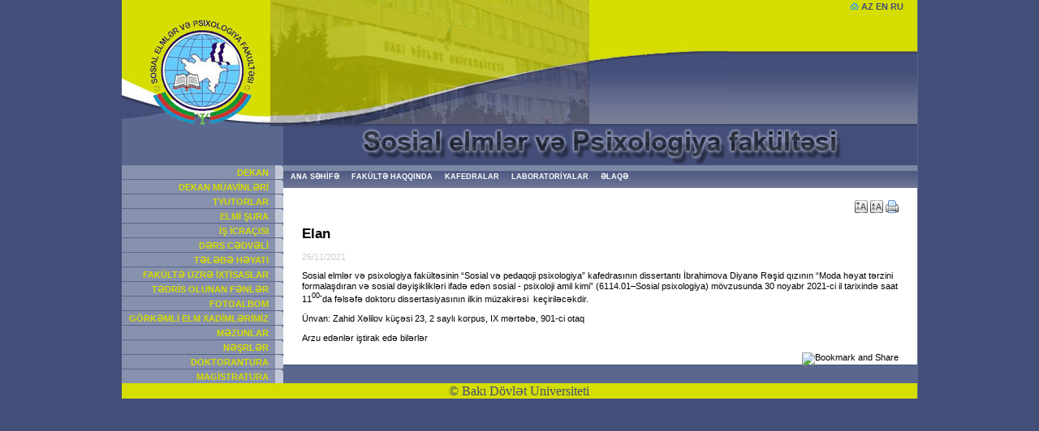

--- FILE ---
content_type: text/html
request_url: http://socialogy.bsu.edu.az/az/news/elan26112021113836
body_size: 2275
content:
<!DOCTYPE html PUBLIC "-//W3C//DTD XHTML 1.0 Strict//EN" "http://www.w3.org/TR/xhtml1/DTD/xhtml1-strict.dtd">
<html xmlns="http://www.w3.org/1999/xhtml">
    <head>
        <meta http-equiv="content-type" content="text/html; charset=utf-8" />
        <title>Baku State University</title>
        <link href="http://tpl.bdu.az/socialogy/default.css" rel="stylesheet" type="text/css" media="screen" />
        <meta name="author" content="Adil Aliyev"/>
        <base href="http://socialogy.bsu.edu.az/"/>

    </head>
    <body>
        <div id="main">
            
            <div id="header">
                
                <div id="header1">
                </div>
                <div id="header2">
                </div>
                <div id="header3">
                </div>
                <div id="lang">
<a href="http://bsu.edu.az"><img src="http://tpl.bdu.az/home.gif" alt="Home"/></a>

                    <strong><a href="az" title="Azərbaycanca">AZ</a></strong>
                    <strong><a href="en" title="In English">EN</a></strong>
                    <strong><a href="ru" title="На Русском">RU</a></strong>
                </div>
                
            </div>
            
            
            <div id="content">
                
                <div id="left">
                    <div id="leftunder">
                        <div id="leftmenu">
			<ul>
    
    <li>
        <a href="az/content/dekan_209">DEKAN</a>
            </li>
    
    <li>
        <a href="az/content/dekan_mavinlri_284">DEKAN MÜAVİNLƏRİ</a>
            </li>
    
    <li>
        <a href="az/content/tyutorlar">TYUTORLAR</a>
            </li>
    
    <li>
        <a href="az/content/elmi_ura_3">ELMİ  ŞURA</a>
            </li>
    
    <li>
        <a href="az/content/metodist_283">İŞ İCRAÇISI</a>
            </li>
    
    <li>
        <a href="az/content/drs_cdvl_208">DƏRS  CƏDVƏLİ</a>
            </li>
    
    <li>
        <a href="az/content/_tlb_hyati__2">TƏLƏBƏ  HƏYATI </a>
            </li>
    
    <li>
        <a href="az/content/sosial_elmlr_v_psixologiya_fakltsi_zr_ixtisaslar">FAKÜLTƏ ÜZRƏ İXTİSASLAR</a>
            </li>
    
    <li>
        <a href="az/content/tdris_olunan_fnlr">TƏDRİS OLUNAN FƏNLƏR</a>
            </li>
    
    <li>
        <a href="az/content/fotoalbom_426">FOTOALBOM</a>
            </li>
    
    <li>
        <a href="az/content/fakltnin_grkmli_elm_xadimlri">GÖRKƏMLİ ELM XADİMLƏRİMİZ</a>
            </li>
    
    <li>
        <a href="az/content/mzunlarmz">MƏZUNLAR</a>
            </li>
    
    <li>
        <a href="az/content/neshrler">NƏŞRLƏR</a>
            </li>
    
    <li>
        <a href="az/content/doktorantura">DOKTORANTURA</a>
            </li>
    
    <li>
        <a href="az/content/magstratura">MAGİSTRATURA</a>
            </li>
    </ul>
                        </div>
                        
                        
                    </div>
                    
                </div>
                
                <div id="right">
                    
                    
                    <div id="logo">
                    </div>
                    
                    <div id="line">
                        <div id="rightmenu">
			  <ul id="treemenu">
       <li>
        <a href="az">ANA SƏHİFƏ</a>
    </li>
        <li>
        <a href="az/content/faklt_haqqinda_21">FAKÜLTƏ HAQQINDA</a>
    </li>
        <li>
        <a href="az/content/kafedralar_9">KAFEDRALAR</a>
    </li>
        <li>
        <a href="az/content/laboratoriyalar_4">LABORATORİYALAR</a>
    </li>
        <li class="last">
        <a href="az/content/sosial_elmlr_v_psixologiya_fakltsi_il_laq">ƏLAQƏ</a>
    </li>
    </ul>                            
                        </div>
                    </div>
                    <div id="center">
   
                        <div id="article">
                                   
                            
                                       
                                           
                                 
                                        
                        <script type="text/javascript" src="http://tpl.bdu.az/toolbar.js"></script>
<div style="text-align:right" id="adilToolbar">
<a href="javascript:adilTextDec('article')"><img src="http://tpl.bdu.az/images/font_size_less.png"/></a>
<a href="javascript:adilTextInc('article')"><img src="http://tpl.bdu.az/images/font_size_up.png"/></a>
<a href="javascript:adilTextPrint('article')"><img src="http://tpl.bdu.az/images/printer.png"/></a>

</div>

                <h2>Elan</h2>
                <span style="color:#cccccc; font-size: 8pt;">26/11/2021</span><br/>
			<p>Sosial elmlər və psixologiya fakültəsinin “Sosial və pedaqoji psixologiya” kafedrasının dissertantı İbrahimova Diyanə Rəşid qızının “Moda həyat tərzini formalaşdıran və sosial dəyişiklikləri ifadə edən sosial - psixoloji amil kimi” (6114.01–Sosial psixo­logiya) möv­zusunda 30 noyabr 2021-ci il tarixində saat 11<sup>00-</sup>da fəlsəfə doktoru disser­tasiyasının ilkin müzakirəsi  keçiriləcəkdir.</p>
<p>Ünvan: Zahid Xəlilov küçəsi 23, 2 saylı korpus, IX mərtəbə, 901-ci otaq</p>
<p>Arzu edənlər iştirak edə bilərlər</p>
                <!-- AddThis Button BEGIN -->
                <span style="float:right; clear: both; display:block;"><a href="http://www.addthis.com/bookmark.php?v=250" onmouseover="return addthis_open(this, '', '[URL]', '[TITLE]')" onmouseout="addthis_close()" onclick="return addthis_sendto()"><img src="http://s7.addthis.com/static/btn/lg-bookmark-en.gif" width="125" height="16" alt="Bookmark and Share" style="border:0"/></a><script type="text/javascript" src="http://s7.addthis.com/js/250/addthis_widget.js?pub=adilaliyev"></script></span>
                <!-- AddThis Button END -->
                          
                            
                            
                            
                        </div>
                    </div>
                </div>
                
            </div>
            
            <div id="footer">
                <span class="copy">&copy; <a href="http://bsu.edu.az">Bakı Dövlət Universiteti</a></span>
            </div>
            
        </div>
    </body>
</html>


--- FILE ---
content_type: text/css
request_url: http://tpl.bdu.az/socialogy/default.css
body_size: 3210
content:
body {
    margin:0;
    background:#444F79;
}

#main{
    background:url(img/simvolik.jpg) no-repeat left bottom; 
    margin: 0 auto;
    width:980px;
    border-right: 1px solid #5a688f;
}

#header{
    background:url(img/hm.gif) repeat-x;
    height:156px;
    min-width: 800px;
    width:980px;
}

#header1{
    background:url(img/h1.jpg);
    width:183px;
    height:156px;
    float:left;
}

#header2{
    background:url(img/h2.jpg);
    width:257px;
    height:153px;
    float:left;
}

#header3{
    background:url(img/h3.jpg);
    width:308px;
    height:153px;
    float:left;
}

#leftunder{
    width:199px;
    height:100%;
}

#content {
    background:#5A688F url(img/simvolik.jpg) no-repeat left bottom ;
    float:left;
    width:980px;
}

#center{
    padding: 15px 23px;
    background:white;
}

#right{
    float:left;
    width: 781px;
    background:#444F79;
}

#rightmenu{
    width: 779px;
    float:left;
    min-width:779px;
}

#rightmenu ul {
    color:#FFFFFF;
    font-size:9px;
    font-family:Arial,Helvetica,sans-serif;
    font-weight:bold;
    margin:0px;
    list-style: none;
    padding:0px;
    padding-top:10px;
}

#rightmenu ul li{
    width:auto;
    float:left;
}

#rightmenu a{
    margin-left:9px;
    margin-right:6px;
    font-family:Arial, Helvetica, sans-serif;
    color:#FFFFFF;
}


#rightmenu ul li a:hover{
    color:#D6DE00;
}

#line{
    background:url(img/line.gif) repeat-x;
    height:29px;
    clear:both;
    width:781px;
}

#logo{
    background:url(img/logo.gif) no-repeat center; 
    height:47px;
    width:600px;
    margin: 0 auto;
    clear: both;
    display:block;
}

#pic{
    border:#d08d2a solid 1px;
    padding:4px 4px 2px 4px
}

#article{
    color:#000000;
    font-family:Arial,Helvetica,sans-serif;
    font-size:11px;
}

#left{
    float:left;
    width:199px;
    background:#5a688f;
}

#leftmenu{
    margin-top:47px;
}

#leftmenu ul {
    margin:0;
    list-style: none;
    padding:0px;
}

#leftmenu li{
    background:url(img/li.gif) ;
    text-align:right;
    padding-right:18px;
}

#leftmenu li a{
    font-size:11px;
    font-weight:bolder;
    color:#D6DE00;
    font-family:Arial, Helvetica, sans-serif;
}

#leftmenu li a:hover{
    color:#FFFFFF;
}


#footer{
    clear: both;
    display: block;
    background:#D6DE01;
    text-align:center;
    color:#444F79;
    width:980px;
}

#footer a{
    color:#444F77;
}

a{
    text-decoration:none;
    color:#000000;
}
a:hover{
    text-decoration:underline;
}
#lang { 
    text-align: center;
    margin-top: 2px;
    float:right;
    width:100px;
    font-family:Arial,Helvetica,sans-serif;
    font-size:11px;
    
}

#lang a{
    color:#444F78;
    
}

.news {
    margin-bottom : 40px;
}

.news h2 {
    color: #D15803;
    margin-bottom:-1px;
    font-size:16px;
    font-weight:bold;
}

.news a {
    color: #D15803;
}
.news p {
    line-height: 160%;
    padding-left:10px;
    color:black;
}

.news .date {
    margin-left:10px;
    color: #808080;
}

--- FILE ---
content_type: text/javascript
request_url: http://tpl.bdu.az/toolbar.js
body_size: 844
content:
var adilTextSize = 100;
function adilTextInc(objid) {
	if (adilTextSize <=200)	adilTextSize += 20;
	document.getElementById(objid).style.fontSize = adilTextSize + '%';
}

function adilTextDec(objid) {
	if (adilTextSize >=80) adilTextSize -= 20;
        document.getElementById(objid).style.fontSize = adilTextSize + '%';
}

function adilTextPrint(objid) {
	var doc=window.open('','name','height=600,width=800');
	
	doc.document.write('<html><head><title>Print a page</title>');
	doc.document.write('</head><body>');

	doc.document.write(document.getElementById(objid).innerHTML);

	doc.document.write('<script type="text/javascript">');
	doc.document.write('document.getElementById(\'adilToolbar\').style.display=\'none\';');
	doc.document.write('</script>');
	
	doc.document.write('</body></html>');
	
	doc.document.close();
	doc.print();	

}
